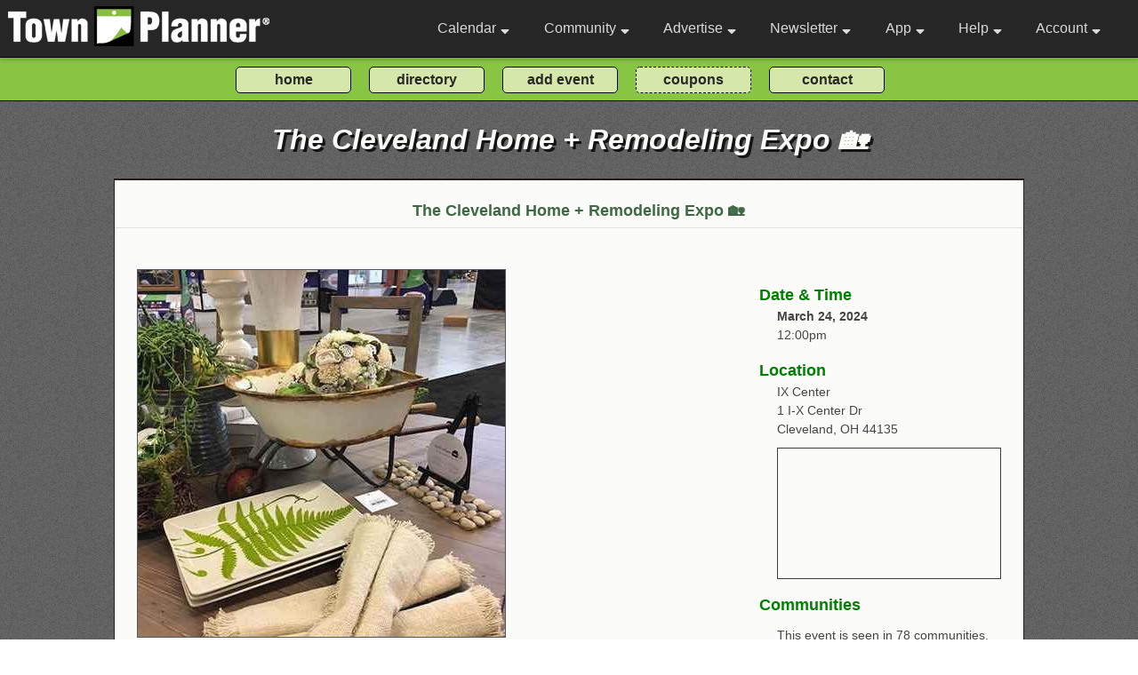

--- FILE ---
content_type: text/html; charset=utf-8
request_url: https://www.townplanner.com/bratenahl/oh/event/local-events/the-cleveland-home-remodeling-expo-/20240324/700593/
body_size: 62386
content:
<!DOCTYPE html>
<html>
<head>

	<link rel="canonical" href="https://www.townplanner.com/event/700593">
		<base href="/">
	<meta charset="UTF-8">
	<meta name="description" content="EVENT META DESC">	<meta name="author" content="Pauler Communications, Inc.">
	<meta name="robots" content="index, follow" />

<meta property="og:title" content="The Cleveland Home + Remodeling Expo 🏡" />
<meta property="og:description" content="The Cleveland Home + Remodeling Expo is a vibrant marketplace where you can shop for home-related products and services, experience stunning displays to help inspire your next home project, connect with" />
<meta property="og:url" content="https://www.townplanner.com/event/700593/" />
<meta property="og:type" content="website" />
<meta property="og:image:type" content="image/jpeg" />
<meta property="og:image" content="https://www.townplanner.com/content/events/event_27842c952c95b807f87ae71ec06a3fabb6ccd268_6553755741f64.jpg" />
<meta property="og:image:secure_url" content="https://www.townplanner.com/content/events/event_27842c952c95b807f87ae71ec06a3fabb6ccd268_6553755741f64.jpg" />
<meta property="og:image:width" content="413" />
<meta property="og:image:height" content="413" />	
	<title>The Cleveland Home + Remodeling Expo 🏡</title>
		
	<meta name="viewport" content="width=device-width, initial-scale=1, maximum-scale=1">
	<link media="screen" charset="utf-8" rel="stylesheet" href="/assets/css/green.000029.css">
	<link media="screen" charset="utf-8" rel="stylesheet" href="/assets/jquery/jquery-ui.css">
	<link media="screen" charset="utf-8" rel="stylesheet" href="/assets/css/alertify.css">	
	<link href="/assets/fontawesome/css/all.css" rel="stylesheet">
	<link href="https://fonts.googleapis.com/css2?family=Open+Sans&display=swap" rel="stylesheet"> 
	<link href="https://fonts.googleapis.com/css2?family=Courgette&display=swap" rel="stylesheet"> 
	
	<link media="screen" charset="utf-8" rel="stylesheet" href="/assets/css/ouical.css">
		<script async src="https://www.googletagmanager.com/gtag/js?id=G-4MKMY43ZWE"></script>
<script>
  window.dataLayer = window.dataLayer || [];
  function gtag(){dataLayer.push(arguments);}
  gtag('js', new Date());

  gtag('config', 'G-4MKMY43ZWE');
</script>	
	
	<script type="text/javascript" language="javascript" src="/assets/jquery/external/jquery/jquery.js"></script>
	<script type="text/javascript" language="javascript" src="/assets/jquery/jquery-ui.js"></script>	
	<script type="text/javascript" language="javascript" src="/assets/js/alertify.min.js"></script>
	<script type='text/javascript' src='https://platform-api.sharethis.com/js/sharethis.js#property=646bd0aaa660b80019d55c5b&product=inline-share-buttons' async='async'></script>
		
	<script>
	
	function navDropShow(event, bar)
	{ 
		if (typeof event !== 'undefined') 
		{ 

			if (event.target.className == 'navbar-link' || event.target.className == 'navbar-link-gold' || event.target.className == 'fas fa-sort-down') 
			{ 
				event.preventDefault(); 
				if ($("#"+bar).is(':visible')) 
					{ $("#"+bar).css({"display": "none"}); return false; } 
	
			}
		}
		
		//setTimeout(function () { hide_dropnav(bar); }, 3000);
		var allElements = document.getElementsByTagName('*');
		for (var i = 0, n = allElements.length; i < n; ++i) 
		{
			var el = allElements[i];
			if (el.id && el.id.substring(0,3) == 'nd_' ) 
			{ 
				if (el.id === bar)
				{ $("#"+el.id).css({"display": "block"});}
				else { $("#"+el.id).css({"display": "none"});}
			}
		}
	}
	
	</script>	
	
		
</head>

<body class="body" >

	<header id="navbar" class="nonprintable">
		<nav class="navbar-container container ">
		
		<div style="padding:1px; "><a href="/" class="home-link"><img src="/assets/images/logo2.png" alt="business logo" class="nav-logo-default"></a></div>			
			<button type="button" class="navbar-toggle" aria-label="Open navigation menu">
				<span class="icon-bar"></span>
				<span class="icon-bar"></span>
				<span class="icon-bar"></span>
			</button>
			<div class="navbar-menu detached">
				<ul class="navbar-links">
					<li class="navbar-item" onclick="navDropShow(event, 'nd_cal');"><a class="navbar-link" href="">Calendar <i style="padding:0 0 0 5px;" class="fas fa-sort-down"></i></a>
						<div id="nd_cal" class="nav-dropdown">
							<div id="nav-cal1" class="nav-dropdown-bar" onmouseover="navLite('nav-cal1');" onmouseout="navDark('nav-cal1');"><a class="nav-dropdown-link" href="/mycalendar/">Home Calendar</a></div>
							<div id="nav-cal2" class="nav-dropdown-bar" onmouseover="navLite('nav-cal2');" onmouseout="navDark('nav-cal2');"><a class="nav-dropdown-link" href="javascript:void(0);" onclick="toggleCalSearch();">Search Our Calendars</a></div>
							<div id="nav-cal3" class="nav-dropdown-bar" onmouseover="navLite('nav-cal3');" onmouseout="navDark('nav-cal3');"><a class="nav-dropdown-link" href="/general-information/interests/">Interest Calendars</a></div>
							<div id="nav-cal7" class="nav-dropdown-bar" onmouseover="navLite('nav-cal7');" onmouseout="navDark('nav-cal7');"><a class="nav-dropdown-link" href="/general-information/tour/">Intro Video</a></div>
							<div id="nav-cal5" class="nav-dropdown-bar" onmouseover="navLite('nav-cal5');" onmouseout="navDark('nav-cal5');"><a class="nav-dropdown-link" href="/admin/action/my-calendars/">Create an Interest Calendar</a></div>
							<div id="nav-cal6" class="nav-dropdown-bar" onmouseover="navLite('nav-cal6');" onmouseout="navDark('nav-cal6');"><a class="nav-dropdown-link" href="/admin/action/my-events/">Post an Event</a></div>
							
							
							<!--<div id="nav-cal4" class="nav-dropdown-bar" onmouseover="navLite('nav-cal4');" onmouseout="navDark('nav-cal4');"><a class="nav-dropdown-link" href="/general-information/lists/">Events By Interest</a></div>-->
						</div>
					
					</li>
					
					<li class="navbar-item" onclick="navDropShow(event, 'nd_com');"><a class="navbar-link" href="/blog">Community <i style="padding:0 0 0 5px;" class="fas fa-sort-down"></i></a>
						<div id="nd_com" class="nav-dropdown" >
							
							<!--<div id="nav-com1" class="nav-dropdown-bar" onmouseover="navLite('nav-com1');" onmouseout="navDark('nav-com1');"><a class="nav-dropdown-link" href="javascript:void(0);" onclick="toggleModal();">Set Home Community</a></div>-->
							
							
			<div id="nav-com2" class="nav-dropdown-bar" onmouseover="navLite('nav-com2');" onmouseout="navDark('nav-com2');"><a class="nav-dropdown-link" href="javascript:void(0);" onclick="toggleModal();">Local Events</a></div>
			<div id="nav-com3" class="nav-dropdown-bar" onmouseover="navLite('nav-com3');" onmouseout="navDark('nav-com3');"><a class="nav-dropdown-link" href="javascript:void(0);" onclick="toggleModal();">Coupons & Savings</a></div>
			<div id="nav-com4" class="nav-dropdown-bar" onmouseover="navLite('nav-com4');" onmouseout="navDark('nav-com4');">
			<a class="nav-dropdown-link" href="javascript:void(0);" onclick="toggleModal();">Business Directory</a></div>
			<div id="nav-com6" class="nav-dropdown-bar" onmouseover="navLite('nav-com6');" onmouseout="navDark('nav-com6');"><a class="nav-dropdown-link" href="javascript:void(0);" onclick="toggleModal();">Your Town Planner Publisher</a></div>
			<div id="nav-com7" class="nav-dropdown-bar" onmouseover="navLite('nav-com7');" onmouseout="navDark('nav-com7');"><a class="nav-dropdown-link" href="javascript:void(0);" onclick="toggleModal();">Active Towns Nearby</a></div>
										
						<div id="nav-com6" class="nav-dropdown-bar" onmouseover="navLite('nav-com6');" onmouseout="navDark('nav-com6');"><a class="nav-dropdown-link" href="/general-information/add-an-event/">Submit an Event</a></div>
						
						<div id="nav-com8" class="nav-dropdown-bar" onmouseover="navLite('nav-com8');" onmouseout="navDark('nav-com8');"><a class="nav-dropdown-link" href="/general-information/communities">Community Directory</a></div>
							
						</div>
					
					</li>
					
					<li class="navbar-item" onclick="navDropShow(event, 'nd_ad');"><a class="navbar-link" href="">Advertise <i style="padding:0 0 0 5px;" class="fas fa-sort-down"></i></a>
						<div id="nd_ad" class="nav-dropdown">
						
												
							<div id="nav-ad1" class="nav-dropdown-bar" onmouseover="navLite('nav-ad1');" onmouseout="navDark('nav-ad1');"><a class="nav-dropdown-link" href="/general-information/about/">About Us</a></div>
							
														
							<!--<a class="nav-dropdown-link" href=""><div id="nav-ad4" class="nav-dropdown-bar" onmouseover="navLite('nav-ad4');" onmouseout="navDark('nav-ad4');">Calendar Samples</div></a>-->
							<div id="nav-ad11" class="nav-dropdown-bar" onmouseover="navLite('nav-ad11');" onmouseout="navDark('nav-ad11');"><a class="nav-dropdown-link" href="/general-information/calendars/">Calendar Samples</a></div>
							<div id="nav-ad5" class="nav-dropdown-bar" onmouseover="navLite('nav-ad5');" onmouseout="navDark('nav-ad5');"><a class="nav-dropdown-link" href="/general-information/ad-samples/">Ad Samples</a></div>
							<div id="nav-ad10" class="nav-dropdown-bar" onmouseover="navLite('nav-ad10');" onmouseout="navDark('nav-ad10');"><a class="nav-dropdown-link" href="/general-information/testimonials/">Testimonials</a></div>
							<div id="nav-ad6" class="nav-dropdown-bar" onmouseover="navLite('nav-ad6');" onmouseout="navDark('nav-ad6');"><a class="nav-dropdown-link" href="/general-information/advertise/">Advertising</a></div>
							<div id="nav-ad7" class="nav-dropdown-bar" onmouseover="navLite('nav-ad7');" onmouseout="navDark('nav-ad7');"><a class="nav-dropdown-link" href="https://www.townplannerfranchising.com/" target="_blank">Franchise Opportunities</a></div>
							<div id="nav-ad8" class="nav-dropdown-bar" onmouseover="navLite('nav-ad8');" onmouseout="navDark('nav-ad8');"><a class="nav-dropdown-link" href="/general-information/about-corporate/">Corporate Office</a></div>
							<div id="nav-ad9" class="nav-dropdown-bar" onmouseover="navLite('nav-ad9');" onmouseout="navDark('nav-ad9');"><a class="nav-dropdown-link" href="/general-information/video/">Video</a></div>
						</div>
					</li>
					
					<li class="navbar-item navbar-reduct" onclick="navDropShow(event, 'nd_nl');"><a class="navbar-link" href="">Newsletter <i style="padding:0 0 0 5px;" class="fas fa-sort-down"></i></a>
						<div id="nd_nl" class="nav-dropdown">
							<div id="nav-nl1" class="nav-dropdown-bar" onmouseover="navLite('nav-nl1');" onmouseout="navDark('nav-nl1');"><a class="nav-dropdown-link" href="/general-information/newsletter/">About / Subscribe</a></div>
							<!--<a class="nav-dropdown-link" href=""><div id="nav-nl2" class="nav-dropdown-bar" onmouseover="navLite('nav-nl2');" onmouseout="navDark('nav-nl2');">Subscribe</div></a>-->
						</div>
					</li>
					
					<li class="navbar-item navbar-reduct" onclick="navDropShow(event, 'nd_app');"><a class="navbar-link" href="">App <i style="padding:0 0 0 5px;" class="fas fa-sort-down"></i></a>
						<div id="nd_app" class="nav-dropdown">
							<div id="nav-app1" class="nav-dropdown-bar" onmouseover="navLite('nav-app1');" onmouseout="navDark('nav-app1');"><a class="nav-dropdown-link" href="/general-information/app/">About our App</a></div>
							<div id="nav-app2" class="nav-dropdown-bar" onmouseover="navLite('nav-app2');" onmouseout="navDark('nav-app2');"><a class="nav-dropdown-link" href="https://play.google.com/store/apps/details?id=com.townplanner.today.android" target="_blank">Google Playstore</a></div>
							<div id="nav-app3" class="nav-dropdown-bar" onmouseover="navLite('nav-app3');" onmouseout="navDark('nav-app3');"><a class="nav-dropdown-link" href="https://itunes.apple.com/us/app/today-by-townplanner/id1375771191?mt=8" target="_blank">Apple App Store</a></div>
						</div>
					</li>
					
					<li class="navbar-item" onclick="navDropShow(event, 'nd_help');"><a class="navbar-link" href="">Help <i style="padding:0 0 0 5px;" class="fas fa-sort-down"></i></a>
						<div id="nd_help" class="nav-dropdown">
							<div id="nav-help1" class="nav-dropdown-bar" onmouseover="navLite('nav-help1');" onmouseout="navDark('nav-help1');"><a class="nav-dropdown-link" href="/general-information/help/">FAQs</a></div>
							<div id="nav-help2" class="nav-dropdown-bar" onmouseover="navLite('nav-help2');" onmouseout="navDark('nav-help2');"><a class="nav-dropdown-link" href="/general-information/contact/">Contact Form</a></div>
							<!--<div id="nav-help3" class="nav-dropdown-bar" onmouseover="navLite('nav-help3');" onmouseout="navDark('nav-help3');"><a class="nav-dropdown-link-blue" href="mailto:help@townplanner.com">Email Us</a></div>
							-->
							<div id="nav-help4" class="nav-dropdown-bar" onmouseover="navLite('nav-help4');" onmouseout="navDark('nav-help4');"><a class="nav-dropdown-link-blue" href="tel:2344000068">Phone Us</a></div>
						</div>
					</li>
					
										
					<li class="navbar-item" onclick="navDropShow(event, 'nd_log');"><a class="navbar-link" href="/general-information/login/">Account <i style="padding:0 0 0 5px;" class="fas fa-sort-down"></i></a>						<div id="nd_log" class="nav-dropdown">
								
							<div id="nav-log1" class="nav-dropdown-bar" onmouseover="navLite('nav-log1');" onmouseout="navDark('nav-log1');"><a href="/general-information/login/" class="nav-dropdown-link">Login</a></div>

<div id="nav-log2" class="nav-dropdown-bar" onmouseover="navLite('nav-log2');" onmouseout="navDark('nav-log2');"><a href="/general-information/create-account/" class="nav-dropdown-link">Signup</a></div>

<div id="nav-log3" class="nav-dropdown-bar" onmouseover="navLite('nav-log3');" onmouseout="navDark('nav-log3');"><a href="/general-information/join-us/" class="nav-dropdown-link">Benefits</a></div>
						</div>
					</li>
				
				</ul>
			</div>
			
			
			
		</nav>
	</header>
	
	<!-- .main and .footer must have height adjusted to meet this -->
	<div onmouseover="navDropShow(event,'');" class="core-features-nav-button-block nonprintable"><form method="post" id="core_functions_nav" action="">
		<div class="core-features-nav-button-container">
			<!--<div class="core-features-nav-button-div"><input class="core-features-nav-button" type="submit" value="what's new?" onclick="manage_calendar_buttons(2,'');"></div>-->
			<div class="core-features-nav-button-div"><input type="submit" class="core-features-nav-button" value="home" onclick="manage_calendar_buttons(3,'');"></div>
			<div class="core-features-nav-button-div"><input type="submit" class="core-features-nav-button" value="directory" onclick="manage_calendar_buttons(7,'');"></div>
			<!--
			<div class="core-features-nav-button-div"><input type="submit" class="core-features-nav-button" value="calendar search" onclick="manage_calendar_buttons(4,'');"></div>
			-->
			<div class="core-features-nav-button-div"><input type="submit" class="core-features-nav-button" value="add event" onclick="manage_calendar_buttons(5,'');"></div>
			<div class="core-features-nav-button-div"><input type="submit" class="core-features-nav-button-dashed" value="coupons" onclick="manage_calendar_buttons(6,'');"></div>
			<div class="core-features-nav-button-div"><input type="submit" class="core-features-nav-button" value="contact" onclick="manage_calendar_buttons(8,'');"></div>

		</div></form>
	</div>
	
<!--
Here we display the body (main page content) of front-end website pages.
-->

<main onmouseover="navDropShow(event, '');" style="background-image: url('/assets/images/noise-lowest.png'), linear-gradient(to bottom, var(--body-bg-green) 0px, var(--body-bg-green) 340px, var(--body-bg-light) 340px, var(--body-bg-light) 2000px);
	background-size: auto; background-repeat: repeat; ">

	<h1 class="main-text nonprintable">The Cleveland Home + Remodeling Expo 🏡</h1>	
		<div class="main-border-top-frame nonprintable" align="center"><div class="main-border-top">
		
			<div class="div-indent" style="text-align:center;"><h2 class="main-text-new">The Cleveland Home + Remodeling Expo 🏡</h2></div>
			
						
						
			<hr class="main-hr"></div></div>

		<div class="main-frame" align="center">
			<div class="main-content">
			
			
<div style="width:100%;" class="main-content-text">
<div style="">
<!--
<div style="font-size:16px; font-weight:bold; padding: 0 0 20px 0;">
<h3 class="main-text-new">The Cleveland Home + Remodeling Expo 🏡</h3>
</div>
-->

<div style="display:flex; flex-direction:row; flex-wrap:wrap; justify-content:space-between;" itemscope itemtype="http://schema.org/Event">

<!-- main event block -->
	<div class="event-block-main">
		<div><img src="https://www.townplanner.com/content/events/event_27842c952c95b807f87ae71ec06a3fabb6ccd268_6553755741f64.jpg" style="height:auto; max-width:100%; border: 1px solid #52595D;"></div>
		<div class="div-top">
			<h3 class="main-text-new">More About <span style="color:black;" itemprop="name">The Cleveland Home + Remodeling Expo 🏡</span></h3>
			<meta itemprop="url" content="https://www.townplanner.com/event/700593/">
			<div class="div-indent main-text-new" style="padding-top:15px;">The Cleveland Home + Remodeling Expo is a vibrant marketplace where you can shop for home-related products and services, experience stunning displays to help inspire your next home project, connect with industry experts, and enjoy informative presentations from renowned local and international home professionals. Whether you’re joining us at the Cleveland’s IX Center with a specific project in mind or just looking for some inspiration, our local home professionals have you covered. With 300+ booths to explore and several unique feature displays to enjoy, this is a valuable event for all Cleveland homeowners.<br />
<br />
Friday, March 22, 2024<br />
Noon - 4pm<br />
<br />
Saturday, March 23, 2024<br />
10am - 9pm<br />
<br />
Sunday, March 24, 2024<br />
10am - 6pm</div>
		</div>
		
		
	</div>
	
	<!-- event details block -->
	<div class="event-block-details">
		
		<div class="div-top">
			<div class="div-header"><h3 class="main-text-new">Date & Time</h3></div>
				<div class="div-indent">
					<span style="font-weight:bold;">March 24, 2024</span>		
				</div>
		
			<meta itemprop="startDate" content="2024-03-24T12:00"><div class="div-indent">12:00pm
			</div>		
			
		</div>
		
		
	<div class="div-top">
			<div class="div-header"><h3 class="main-text-new">Location</h3></div>
			<div class="div-indent"><div>IX Center</div><div>1 I-X Center Dr</div><div>Cleveland, OH 44135</div><div style="padding:10px 0 0 0;"><div id="map" style="border: 1px solid #3D3C3A;"><iframe width="100%" height="140" frameborder="0" scrolling="no" marginheight="0" marginwidth="0" src="https://www.google.com/maps/embed/v1/place?key=AIzaSyAKf8NuP6H0syJwxaVe4J0HDffmbUDNjxY&q=IX+Center+1+I-X+Center+Dr+cleveland+OH+44135"></iframe></div></div><meta itemprop="location" content="IX Center 1 I-X Center Dr Cleveland, OH 44135">
		
			</div>
		</div>
			<div class="div-top">
				<div class="div-header"><h3 class="main-text-new">Communities</h3></div>
				<div class="div-indent">
					
					<div id="community_teaser" class="flexbox-standard" style="padding:10px 0 0 0;">This event is seen in 78 communities. <a class="main-link-event" href="javascript:void(0);" onclick="toggle_additional_communities(0);">[view]</a>
					
					</div>
					
					<div id="community_placement" class="flexbox-standard" style="padding:10px 0 0 0; display:none;"><div style="padding:5px; border-width:1px 1px 1px 1px; border-style:solid; border-color:#3EA055; margin-right:15px; margin-bottom:10px;"><a class="main-link-event" href="https://www.townplanner.com/calendar/oh/amherst/26291/" target="_blank">Amherst, OH</a></div><div style="padding:5px; border-width:1px 1px 1px 1px; border-style:solid; border-color:#3EA055; margin-right:15px; margin-bottom:10px;"><a class="main-link-event" href="https://www.townplanner.com/calendar/oh/avon/26307/" target="_blank">Avon, OH</a></div><div style="padding:5px; border-width:1px 1px 1px 1px; border-style:solid; border-color:#3EA055; margin-right:15px; margin-bottom:10px;"><a class="main-link-event" href="https://www.townplanner.com/calendar/oh/avon-lake/26308/" target="_blank">Avon Lake, OH</a></div><div style="padding:5px; border-width:1px 1px 1px 1px; border-style:solid; border-color:#3EA055; margin-right:15px; margin-bottom:10px;"><a class="main-link-event" href="https://www.townplanner.com/calendar/oh/berea/26309/" target="_blank">Berea, OH</a></div><div style="padding:5px; border-width:1px 1px 1px 1px; border-style:solid; border-color:#3EA055; margin-right:15px; margin-bottom:10px;"><a class="main-link-event" href="https://www.townplanner.com/calendar/oh/orange-village/26319/" target="_blank">Orange Village, OH</a></div><div style="padding:5px; border-width:1px 1px 1px 1px; border-style:solid; border-color:#3EA055; margin-right:15px; margin-bottom:10px;"><a class="main-link-event" href="https://www.townplanner.com/calendar/oh/columbia-station/26331/" target="_blank">Columbia Station, OH</a></div><div style="padding:5px; border-width:1px 1px 1px 1px; border-style:solid; border-color:#3EA055; margin-right:15px; margin-bottom:10px;"><a class="main-link-event" href="https://www.townplanner.com/calendar/oh/no-eaton/26332/" target="_blank">No Eaton, OH</a></div><div style="padding:5px; border-width:1px 1px 1px 1px; border-style:solid; border-color:#3EA055; margin-right:15px; margin-bottom:10px;"><a class="main-link-event" href="https://www.townplanner.com/calendar/oh/elyria/26344/" target="_blank">Elyria, OH</a></div><div style="padding:5px; border-width:1px 1px 1px 1px; border-style:solid; border-color:#3EA055; margin-right:15px; margin-bottom:10px;"><a class="main-link-event" href="https://www.townplanner.com/calendar/oh/north-ridgeville/26345/" target="_blank">North Ridgeville, OH</a></div><div style="padding:5px; border-width:1px 1px 1px 1px; border-style:solid; border-color:#3EA055; margin-right:15px; margin-bottom:10px;"><a class="main-link-event" href="https://www.townplanner.com/calendar/oh/sheffield-village/26347/" target="_blank">Sheffield Village, OH</a></div><div style="padding:5px; border-width:1px 1px 1px 1px; border-style:solid; border-color:#3EA055; margin-right:15px; margin-bottom:10px;"><a class="main-link-event" href="https://www.townplanner.com/calendar/oh/mayfield-village/26351/" target="_blank">Mayfield Village, OH</a></div><div style="padding:5px; border-width:1px 1px 1px 1px; border-style:solid; border-color:#3EA055; margin-right:15px; margin-bottom:10px;"><a class="main-link-event" href="https://www.townplanner.com/calendar/oh/grafton/26354/" target="_blank">Grafton, OH</a></div><div style="padding:5px; border-width:1px 1px 1px 1px; border-style:solid; border-color:#3EA055; margin-right:15px; margin-bottom:10px;"><a class="main-link-event" href="https://www.townplanner.com/calendar/oh/north-eaton/26355/" target="_blank">North Eaton, OH</a></div><div style="padding:5px; border-width:1px 1px 1px 1px; border-style:solid; border-color:#3EA055; margin-right:15px; margin-bottom:10px;"><a class="main-link-event" href="https://www.townplanner.com/calendar/oh/lorain/26364/" target="_blank">Lorain, OH</a></div><div style="padding:5px; border-width:1px 1px 1px 1px; border-style:solid; border-color:#3EA055; margin-right:15px; margin-bottom:10px;"><a class="main-link-event" href="https://www.townplanner.com/calendar/oh/sheffield-twp/26365/" target="_blank">Sheffield Twp, OH</a></div><div style="padding:5px; border-width:1px 1px 1px 1px; border-style:solid; border-color:#3EA055; margin-right:15px; margin-bottom:10px;"><a class="main-link-event" href="https://www.townplanner.com/calendar/oh/sheffield-lake/26367/" target="_blank">Sheffield Lake, OH</a></div><div style="padding:5px; border-width:1px 1px 1px 1px; border-style:solid; border-color:#3EA055; margin-right:15px; margin-bottom:10px;"><a class="main-link-event" href="https://www.townplanner.com/calendar/oh/sheffield/26368/" target="_blank">Sheffield, OH</a></div><div style="padding:5px; border-width:1px 1px 1px 1px; border-style:solid; border-color:#3EA055; margin-right:15px; margin-bottom:10px;"><a class="main-link-event" href="https://www.townplanner.com/calendar/oh/south-lorain/26369/" target="_blank">South Lorain, OH</a></div><div style="padding:5px; border-width:1px 1px 1px 1px; border-style:solid; border-color:#3EA055; margin-right:15px; margin-bottom:10px;"><a class="main-link-event" href="https://www.townplanner.com/calendar/oh/northfield/26370/" target="_blank">Northfield, OH</a></div><div style="padding:5px; border-width:1px 1px 1px 1px; border-style:solid; border-color:#3EA055; margin-right:15px; margin-bottom:10px;"><a class="main-link-event" href="https://www.townplanner.com/calendar/oh/macedonia/26371/" target="_blank">Macedonia, OH</a></div><div style="padding:5px; border-width:1px 1px 1px 1px; border-style:solid; border-color:#3EA055; margin-right:15px; margin-bottom:10px;"><a class="main-link-event" href="https://www.townplanner.com/calendar/oh/northfield-center/26384/" target="_blank">Northfield Center, OH</a></div><div style="padding:5px; border-width:1px 1px 1px 1px; border-style:solid; border-color:#3EA055; margin-right:15px; margin-bottom:10px;"><a class="main-link-event" href="https://www.townplanner.com/calendar/oh/sagamore-hills/26386/" target="_blank">Sagamore Hills, OH</a></div><div style="padding:5px; border-width:1px 1px 1px 1px; border-style:solid; border-color:#3EA055; margin-right:15px; margin-bottom:10px;"><a class="main-link-event" href="https://www.townplanner.com/calendar/oh/sagamore-hls/26387/" target="_blank">Sagamore Hls, OH</a></div><div style="padding:5px; border-width:1px 1px 1px 1px; border-style:solid; border-color:#3EA055; margin-right:15px; margin-bottom:10px;"><a class="main-link-event" href="https://www.townplanner.com/calendar/oh/north-olmsted/26390/" target="_blank">North Olmsted, OH</a></div><div style="padding:5px; border-width:1px 1px 1px 1px; border-style:solid; border-color:#3EA055; margin-right:15px; margin-bottom:10px;"><a class="main-link-event" href="https://www.townplanner.com/calendar/oh/wickliffe/26420/" target="_blank">Wickliffe, OH</a></div><div style="padding:5px; border-width:1px 1px 1px 1px; border-style:solid; border-color:#3EA055; margin-right:15px; margin-bottom:10px;"><a class="main-link-event" href="https://www.townplanner.com/calendar/oh/willoughby-hills/26421/" target="_blank">Willoughby Hills, OH</a></div><div style="padding:5px; border-width:1px 1px 1px 1px; border-style:solid; border-color:#3EA055; margin-right:15px; margin-bottom:10px;"><a class="main-link-event" href="https://www.townplanner.com/calendar/oh/wiloughby-hls/26422/" target="_blank">Wiloughby Hls, OH</a></div><div style="padding:5px; border-width:1px 1px 1px 1px; border-style:solid; border-color:#3EA055; margin-right:15px; margin-bottom:10px;"><a class="main-link-event" href="https://www.townplanner.com/calendar/oh/lakewood/26440/" target="_blank">Lakewood, OH</a></div><div style="padding:5px; border-width:1px 1px 1px 1px; border-style:solid; border-color:#3EA055; margin-right:15px; margin-bottom:10px;"><a class="main-link-event" href="https://www.townplanner.com/calendar/oh/bratenahl/26442/" target="_blank">Bratenahl, OH</a></div><div style="padding:5px; border-width:1px 1px 1px 1px; border-style:solid; border-color:#3EA055; margin-right:15px; margin-bottom:10px;"><a class="main-link-event" href="https://www.townplanner.com/calendar/oh/east-cleveland/26444/" target="_blank">East Cleveland, OH</a></div><div style="padding:5px; border-width:1px 1px 1px 1px; border-style:solid; border-color:#3EA055; margin-right:15px; margin-bottom:10px;"><a class="main-link-event" href="https://www.townplanner.com/calendar/oh/e-cleveland/26445/" target="_blank">E Cleveland, OH</a></div><div style="padding:5px; border-width:1px 1px 1px 1px; border-style:solid; border-color:#3EA055; margin-right:15px; margin-bottom:10px;"><a class="main-link-event" href="https://www.townplanner.com/calendar/oh/rocky-river/26446/" target="_blank">Rocky River, OH</a></div><div style="padding:5px; border-width:1px 1px 1px 1px; border-style:solid; border-color:#3EA055; margin-right:15px; margin-bottom:10px;"><a class="main-link-event" href="https://www.townplanner.com/calendar/oh/euclid/26447/" target="_blank">Euclid, OH</a></div><div style="padding:5px; border-width:1px 1px 1px 1px; border-style:solid; border-color:#3EA055; margin-right:15px; margin-bottom:10px;"><a class="main-link-event" href="https://www.townplanner.com/calendar/oh/shaker-heights/26448/" target="_blank">Shaker Heights, OH</a></div><div style="padding:5px; border-width:1px 1px 1px 1px; border-style:solid; border-color:#3EA055; margin-right:15px; margin-bottom:10px;"><a class="main-link-event" href="https://www.townplanner.com/calendar/oh/south-euclid/26449/" target="_blank">South Euclid, OH</a></div><div style="padding:5px; border-width:1px 1px 1px 1px; border-style:solid; border-color:#3EA055; margin-right:15px; margin-bottom:10px;"><a class="main-link-event" href="https://www.townplanner.com/calendar/oh/university-heights/26450/" target="_blank">University Heights, OH</a></div><div style="padding:5px; border-width:1px 1px 1px 1px; border-style:solid; border-color:#3EA055; margin-right:15px; margin-bottom:10px;"><a class="main-link-event" href="https://www.townplanner.com/calendar/oh/university-hts/26451/" target="_blank">University Hts, OH</a></div><div style="padding:5px; border-width:1px 1px 1px 1px; border-style:solid; border-color:#3EA055; margin-right:15px; margin-bottom:10px;"><a class="main-link-event" href="https://www.townplanner.com/calendar/oh/shaker-hts/26453/" target="_blank">Shaker Hts, OH</a></div><div style="padding:5px; border-width:1px 1px 1px 1px; border-style:solid; border-color:#3EA055; margin-right:15px; margin-bottom:10px;"><a class="main-link-event" href="https://www.townplanner.com/calendar/oh/highland-hills/26455/" target="_blank">Highland Hills, OH</a></div><div style="padding:5px; border-width:1px 1px 1px 1px; border-style:solid; border-color:#3EA055; margin-right:15px; margin-bottom:10px;"><a class="main-link-event" href="https://www.townplanner.com/calendar/oh/pepper-pike/26456/" target="_blank">Pepper Pike, OH</a></div><div style="padding:5px; border-width:1px 1px 1px 1px; border-style:solid; border-color:#3EA055; margin-right:15px; margin-bottom:10px;"><a class="main-link-event" href="https://www.townplanner.com/calendar/oh/warrensville-heights/26457/" target="_blank">Warrensville Heights, OH</a></div><div style="padding:5px; border-width:1px 1px 1px 1px; border-style:solid; border-color:#3EA055; margin-right:15px; margin-bottom:10px;"><a class="main-link-event" href="https://www.townplanner.com/calendar/oh/woodmere/26459/" target="_blank">Woodmere, OH</a></div><div style="padding:5px; border-width:1px 1px 1px 1px; border-style:solid; border-color:#3EA055; margin-right:15px; margin-bottom:10px;"><a class="main-link-event" href="https://www.townplanner.com/calendar/oh/lyndhurst/26463/" target="_blank">Lyndhurst, OH</a></div><div style="padding:5px; border-width:1px 1px 1px 1px; border-style:solid; border-color:#3EA055; margin-right:15px; margin-bottom:10px;"><a class="main-link-event" href="https://www.townplanner.com/calendar/oh/mayfield-hts/26466/" target="_blank">Mayfield Hts, OH</a></div><div style="padding:5px; border-width:1px 1px 1px 1px; border-style:solid; border-color:#3EA055; margin-right:15px; margin-bottom:10px;"><a class="main-link-event" href="https://www.townplanner.com/calendar/oh/garfield/26468/" target="_blank">Garfield, OH</a></div><div style="padding:5px; border-width:1px 1px 1px 1px; border-style:solid; border-color:#3EA055; margin-right:15px; margin-bottom:10px;"><a class="main-link-event" href="https://www.townplanner.com/calendar/oh/fairview-park/26471/" target="_blank">Fairview Park, OH</a></div><div style="padding:5px; border-width:1px 1px 1px 1px; border-style:solid; border-color:#3EA055; margin-right:15px; margin-bottom:10px;"><a class="main-link-event" href="https://www.townplanner.com/calendar/oh/bedford-heights/26473/" target="_blank">Bedford Heights, OH</a></div><div style="padding:5px; border-width:1px 1px 1px 1px; border-style:solid; border-color:#3EA055; margin-right:15px; margin-bottom:10px;"><a class="main-link-event" href="https://www.townplanner.com/calendar/oh/north-randall/26474/" target="_blank">North Randall, OH</a></div><div style="padding:5px; border-width:1px 1px 1px 1px; border-style:solid; border-color:#3EA055; margin-right:15px; margin-bottom:10px;"><a class="main-link-event" href="https://www.townplanner.com/calendar/oh/bedford-hts/26475/" target="_blank">Bedford Hts, OH</a></div><div style="padding:5px; border-width:1px 1px 1px 1px; border-style:solid; border-color:#3EA055; margin-right:15px; margin-bottom:10px;"><a class="main-link-event" href="https://www.townplanner.com/calendar/oh/parma/26476/" target="_blank">Parma, OH</a></div><div style="padding:5px; border-width:1px 1px 1px 1px; border-style:solid; border-color:#3EA055; margin-right:15px; margin-bottom:10px;"><a class="main-link-event" href="https://www.townplanner.com/calendar/oh/middleburg-heights/26477/" target="_blank">Middleburg Heights, OH</a></div><div style="padding:5px; border-width:1px 1px 1px 1px; border-style:solid; border-color:#3EA055; margin-right:15px; margin-bottom:10px;"><a class="main-link-event" href="https://www.townplanner.com/calendar/oh/parma-heights/26479/" target="_blank">Parma Heights, OH</a></div><div style="padding:5px; border-width:1px 1px 1px 1px; border-style:solid; border-color:#3EA055; margin-right:15px; margin-bottom:10px;"><a class="main-link-event" href="https://www.townplanner.com/calendar/oh/independence/26481/" target="_blank">Independence, OH</a></div><div style="padding:5px; border-width:1px 1px 1px 1px; border-style:solid; border-color:#3EA055; margin-right:15px; margin-bottom:10px;"><a class="main-link-event" href="https://www.townplanner.com/calendar/oh/seven-hills/26482/" target="_blank">Seven Hills, OH</a></div><div style="padding:5px; border-width:1px 1px 1px 1px; border-style:solid; border-color:#3EA055; margin-right:15px; margin-bottom:10px;"><a class="main-link-event" href="https://www.townplanner.com/calendar/oh/north-royalton/26485/" target="_blank">North Royalton, OH</a></div><div style="padding:5px; border-width:1px 1px 1px 1px; border-style:solid; border-color:#3EA055; margin-right:15px; margin-bottom:10px;"><a class="main-link-event" href="https://www.townplanner.com/calendar/oh/linndale/26486/" target="_blank">Linndale, OH</a></div><div style="padding:5px; border-width:1px 1px 1px 1px; border-style:solid; border-color:#3EA055; margin-right:15px; margin-bottom:10px;"><a class="main-link-event" href="https://www.townplanner.com/calendar/oh/riveredge/26488/" target="_blank">Riveredge, OH</a></div><div style="padding:5px; border-width:1px 1px 1px 1px; border-style:solid; border-color:#3EA055; margin-right:15px; margin-bottom:10px;"><a class="main-link-event" href="https://www.townplanner.com/calendar/oh/strongsville/26489/" target="_blank">Strongsville, OH</a></div><div style="padding:5px; border-width:1px 1px 1px 1px; border-style:solid; border-color:#3EA055; margin-right:15px; margin-bottom:10px;"><a class="main-link-event" href="https://www.townplanner.com/calendar/oh/maple-hts/26490/" target="_blank">Maple Hts, OH</a></div><div style="padding:5px; border-width:1px 1px 1px 1px; border-style:solid; border-color:#3EA055; margin-right:15px; margin-bottom:10px;"><a class="main-link-event" href="https://www.townplanner.com/calendar/oh/maple-heights/26491/" target="_blank">Maple Heights, OH</a></div><div style="padding:5px; border-width:1px 1px 1px 1px; border-style:solid; border-color:#3EA055; margin-right:15px; margin-bottom:10px;"><a class="main-link-event" href="https://www.townplanner.com/calendar/oh/olmsted-falls/26492/" target="_blank">Olmsted Falls, OH</a></div><div style="padding:5px; border-width:1px 1px 1px 1px; border-style:solid; border-color:#3EA055; margin-right:15px; margin-bottom:10px;"><a class="main-link-event" href="https://www.townplanner.com/calendar/oh/olmsted-twp/26493/" target="_blank">Olmsted Twp, OH</a></div><div style="padding:5px; border-width:1px 1px 1px 1px; border-style:solid; border-color:#3EA055; margin-right:15px; margin-bottom:10px;"><a class="main-link-event" href="https://www.townplanner.com/calendar/oh/bay-village/26496/" target="_blank">Bay Village, OH</a></div><div style="padding:5px; border-width:1px 1px 1px 1px; border-style:solid; border-color:#3EA055; margin-right:15px; margin-bottom:10px;"><a class="main-link-event" href="https://www.townplanner.com/calendar/oh/brecksville/26497/" target="_blank">Brecksville, OH</a></div><div style="padding:5px; border-width:1px 1px 1px 1px; border-style:solid; border-color:#3EA055; margin-right:15px; margin-bottom:10px;"><a class="main-link-event" href="https://www.townplanner.com/calendar/oh/brook-park/26498/" target="_blank">Brook Park, OH</a></div><div style="padding:5px; border-width:1px 1px 1px 1px; border-style:solid; border-color:#3EA055; margin-right:15px; margin-bottom:10px;"><a class="main-link-event" href="https://www.townplanner.com/calendar/oh/brookpark/26499/" target="_blank">Brookpark, OH</a></div><div style="padding:5px; border-width:1px 1px 1px 1px; border-style:solid; border-color:#3EA055; margin-right:15px; margin-bottom:10px;"><a class="main-link-event" href="https://www.townplanner.com/calendar/oh/highland-heights/26500/" target="_blank">Highland Heights, OH</a></div><div style="padding:5px; border-width:1px 1px 1px 1px; border-style:solid; border-color:#3EA055; margin-right:15px; margin-bottom:10px;"><a class="main-link-event" href="https://www.townplanner.com/calendar/oh/richmond-heights/26502/" target="_blank">Richmond Heights, OH</a></div><div style="padding:5px; border-width:1px 1px 1px 1px; border-style:solid; border-color:#3EA055; margin-right:15px; margin-bottom:10px;"><a class="main-link-event" href="https://www.townplanner.com/calendar/oh/brooklyn/26505/" target="_blank">Brooklyn, OH</a></div><div style="padding:5px; border-width:1px 1px 1px 1px; border-style:solid; border-color:#3EA055; margin-right:15px; margin-bottom:10px;"><a class="main-link-event" href="https://www.townplanner.com/calendar/oh/westlake/26506/" target="_blank">Westlake, OH</a></div><div style="padding:5px; border-width:1px 1px 1px 1px; border-style:solid; border-color:#3EA055; margin-right:15px; margin-bottom:10px;"><a class="main-link-event" href="https://www.townplanner.com/calendar/oh/bedford/26507/" target="_blank">Bedford, OH</a></div><div style="padding:5px; border-width:1px 1px 1px 1px; border-style:solid; border-color:#3EA055; margin-right:15px; margin-bottom:10px;"><a class="main-link-event" href="https://www.townplanner.com/calendar/oh/oakwood-village/26508/" target="_blank">Oakwood Village, OH</a></div><div style="padding:5px; border-width:1px 1px 1px 1px; border-style:solid; border-color:#3EA055; margin-right:15px; margin-bottom:10px;"><a class="main-link-event" href="https://www.townplanner.com/calendar/oh/walton-hills/26509/" target="_blank">Walton Hills, OH</a></div><div style="padding:5px; border-width:1px 1px 1px 1px; border-style:solid; border-color:#3EA055; margin-right:15px; margin-bottom:10px;"><a class="main-link-event" href="https://www.townplanner.com/calendar/oh/broadview-heights/26511/" target="_blank">Broadview Heights, OH</a></div><div style="padding:5px; border-width:1px 1px 1px 1px; border-style:solid; border-color:#3EA055; margin-right:15px; margin-bottom:10px;"><a class="main-link-event" href="https://www.townplanner.com/calendar/oh/brunswick/26529/" target="_blank">Brunswick, OH</a></div><div style="padding:5px; border-width:1px 1px 1px 1px; border-style:solid; border-color:#3EA055; margin-right:15px; margin-bottom:10px;"><a class="main-link-event" href="https://www.townplanner.com/calendar/oh/hinckley/26548/" target="_blank">Hinckley, OH</a></div><div style="padding:5px; border-width:1px 1px 1px 1px; border-style:solid; border-color:#3EA055; margin-right:15px; margin-bottom:10px;"><a class="main-link-event" href="https://www.townplanner.com/calendar/oh/valley-city/26586/" target="_blank">Valley City, OH</a></div><div style="padding:5px; border-width:1px 1px 1px 1px; border-style:solid; border-color:#3EA055; margin-right:15px; margin-bottom:10px;"><a class="main-link-event" href="https://www.townplanner.com/calendar/oh/richfield/26589/" target="_blank">Richfield, OH</a></div>
						<div><a class="main-link-event" href="javascript:void(0);" onclick="toggle_additional_communities(1);">[hide]</a></div>
					</div>
				</div>
			</div>
			
			<script>
		
				function toggle_additional_communities(flag)
				{ 
					if (flag == 0)
					{	
						$("#community_teaser").css({"display": "none"});
						$("#community_placement").css({"display": "block"});
					}
					else if (flag == 1)
					{
						$("#community_placement").css({"display": "none"});
						$("#community_teaser").css({"display": "block"});
					}
		}
		
		</script>
				
		<div class="div-top" id="share-event">
			<div class="div-header"><h3 class="main-text-new">Share This Event!</h3></div>
			
			<div class="sharethis-inline-share-buttons"></div>
		</div>
	
		<div class="div-top" id="new-calendar-div">
			<div class="div-header"><h3 class="main-text-new">Add to My Calendar</h3></div>
			<div class="div-indent">
				<div class="new-cal"></div>
			</div>
		</div>
	</div> <!-- end event details block -->

</div>


<div style="margin-top:15px; padding:10px; border-width:1px; border-style:solid; border-color:#3EA055;">
			<p>Did you know you can follow any of our 175 Special Interest calendars and stay informed better than ever before? <a href="/general-information/interests/" target="_blank" class="main-link">See them here</a>. You can also <a href="/admin/action/my-calendars/" target="_blank" class="main-link">create your own public or private calendar here</a>. Post events to your calendar and ours at the same time! Terms and conditions may vary based on the policies of your local Town Planner publisher.</p>
			
			<p style="margin-top:10px;">To learn more, <a href="/general-information/tour/" target="_blank" class="main-link">watch our intro video</a>!</p>
		</div>

<div style="padding:20px 0 0 0;"></div>
</div></div>
<script type="text/javascript" src="/assets/js/ouical.js"></script>

<script>

function focusAddCal()
{ 

	document.getElementById('new-calendar-div').scrollIntoView({behavior: "auto", block: "center", inline: "nearest"}); 
}

/* 'add to my calendar sequence' */
var myCalendar = createCalendar({
	options: {
		class: 'my-class',
		id: '700593'},
   data: {
		title: 'The Cleveland Home + Remodeling Expo 🏡',
      start: new Date('March 24, 2024 12:00:00'),   
      end: new Date('March 24, 2024'), 
		address: 'IX Center 1 I-X Center Dr cleveland, OH 44135',
		description: 'The Cleveland Home + Remodeling Expo is a vibrant marketplace where you can shop for home-related products and services, experience stunning displays to help inspire your next home project, connect with industry experts, and enjoy informative presentations from renowned local and international home professionals. Whether you&rsquo;re joining us at the Cleveland&rsquo;s IX Center with a specific project in mind or just looking for some inspiration, our local home professionals have you covered. With 300+ booths to explore and several unique feature displays to enjoy, this is a valuable event for all Cleveland homeowners.Friday, March 22, 2024Noon - 4pmSaturday, March 23, 202410am - 9pmSunday, March 24, 202410am - 6pm'}
});
myCalendar.setAttribute("onclick", "focusAddCal()"); 
document.querySelector('.new-cal').appendChild(myCalendar);

</script>



				

			</div> 
			
		</div>
<!--
		<div align="center" style="margin:0; padding:0 0 0 0; width:100%; background:var(--tp-logo-darkgray); background-image: url('/assets/images/noise-lowest.png'); background-repeat: repeat;">
			<div align="center" style="margin:0 10px 0 10px; padding:15px 0 0 0; text-align:center; background-color:var(--body-bg-content); width:80%; max-width:1100px; border-width:0 1px 0 1px; border-style:solid; border-color:#2B1B17; z-index:9999;" class="nonprintable">
			<hr class="main-hr">
					<div align="center" style="text-align:center;">
					<h3 style="margin-top:20px; color:var(--body-color-link); font-weight:bold; font-size:15px; font-face:Verdana, Arial, Helvetica, sans-serif;">For Technical Assistance, Contact:</h3>
						<div align="center" style="text-align:center; display:flex; flex-direction:row; flex-wrap:wrap; justify-content:center;">
						
							<div style="margin-top:10px; margin-left:10px; margin-right:10px;"><a class="main-link" href="tel:2344000068">(234) 400-0068</a></div>
						</div>
					</div>	
			</div>		
		</div>
		-->

		<div align="center" class="main-border-bottom-frame"><div class="main-border-bottom main-slogan nonprintable">
		<hr class="main-hr"><div style="margin-top:15px;">Town Planner -- We Are America's Calendar!</div></div></div>

	</main>	
	<footer class="nonprintable">
		<div class="copy-bottom-frame-new">
			<div class="copy-bottom-content-new">
				
				<div class="copy-bottom-column copy-bottom-column-border">
					<h1 class="copy-bottom-h1">The Town Planner Calendar</h1>
				
					<p class="copy-bottom-text"><img src="/assets/images/TPCalendarIcon2.png" alt="Town Planner Icon" class="copy-bottom-logo">For over 30 years our free calendar has been delivered to communities all across America. Each edition features beautiful local photography, community event listings, important phone numbers and money saving coupons.</p>

					<p class="copy-bottom-text">To see why so many homeowners love the Town Planner, and why it has such a high retention rate as an advertising tool, please view some of our <a href="/general-information/calendars/" class="copy-bottom-link">sample calendars</a>.</p>

					<p class="copy-bottom-text">If you do not receive the Town Planner in your community, you may be looking at a great business opportunity! Set your own hours, be your own boss, and achieve financial success as the owner of a <a href="https://www.townplannerfranchising.com/" target="_blank"  class="copy-bottom-link">Town Planner franchise</a>.</p>	
				
				</div>
				
				<div class="copy-bottom-column copy-bottom-column-border copy-bottom-column-left">
				
				<h1 class="copy-bottom-h1">In Print and Online</h1>
			<p class="copy-bottom-text">Town Planner combines the power of print and the reach and frequency of digital to deliver a very powerful local marketing format.</p>
			<p class="copy-bottom-text">Our calendars are delivered to families by US mail every December for free. Our digital program starts with members and organizations posting events on our website which constantly provides new content and traffic. All events are pushed out in our weekly newsletter building our traffic counts as subscribers are drawn into the website for more information.</p>
								
					
				
				</div>
				
				<div class="copy-bottom-column copy-bottom-column-left "><h1 class="copy-bottom-h1">Newsletter</h1>
					<p class="copy-bottom-text">Sign up for our weekly email newsletter loaded with local events and coupons!</p>
					<div class="spacer">
						<form name="newsletter_signup" id="newsletter_signup" action="">
							<div class="spacer">
								<input type="text" placeholder="Email..." id="email" name="email" maxlength=100 style="width:250px;">
							</div>
							<div class="spacer">
								<input type="text" placeholder="Zip Code" id="zipcode" name="zipcode" value="44108"  maxlength=5 style="width:80px;">
							</div>
							
							<div class="right">
								<div id="ef_nls" name="ef_nls"></div>
								<div id="td_nls" style="display:none; margin-top:15px; background:cornsilk; color:#000000; border-width:1px; border-style:solid; border-color:black; padding:5px;">
									Processing, please wait...
								</div>
								<div class="spacer">        
									<input type="submit" value="Subscribe" class="copy-bottom-button">
								</div>
							</div> <!-- end right -->
							<div class="clear"></div>
						</form>
					</div></div>
			</div>
		</div>


	<div class="nav-bottom-frame">
			<div class="nav-bottom-content">
				<div class="nav-bottom-copyright">Copyright 2014-2026 Town Planner</div>
				<div class="nav-bottom-links">
					<a class="nav-bottom-link" href="/">Home</a> 
					<a class="nav-bottom-link" href="/general-information/about/">Advertise</a> 
					<a class="nav-bottom-link" href="/general-information/contact/">Contact</a> 
					<a class="nav-bottom-link" href="/general-information/terms/">Terms of Use</a> 
					<a class="nav-bottom-link" href="/general-information/privacy/">Privacy</a> 
				</div>
			</div>
		</div>

	</footer>
	
	<div class="modal nonprintable">
		<div class="modal-content">
			<span class="close-button">&times;</span>   
			<div>
				<h3 class="main-text">Local Content Just For You...</h3>
					
				<p class="main-text">The Town Planner serves American hometowns from coast to coast! Please tell us your location and we'll give you local content.</p>

				<p class="main-text-note">Please note: we don't use this information to track you in any other way.</p>
					
				<div class="divider2"></div>
				<div class="main-text">
					<div>
						<form method="post" id="search_zipcode">
							<i class="fas fa-home main-icon"></i> <input type="text" name="local_zipcode" placeholder="my zip code" id="local_zipcode"  value="44108" maxlength=5>
							<input type="submit" value="submit" class="main-button">
						</form>
					</div>
					<div class="divider">or</div>
					<p><i class="fas fa-map-marker-alt main-icon"></i> <a href="javascript:void(0);" onclick="initiate_geolocation();" class="main-link">use my current location</a></p>
				</div>
			</div>
		</div>
	</div>
	
	<!-- BEGIN CAL SEARCH MODAL -->
	<div class="modal_cal nonprintable" id="modal_cal">
		<div class="modal-content_cal">
			<span class="close-button_cal">&times;</span>   
			<div>
				<h3 class="main-text">What Are You Interested in Today?</h3>
				
				<div style="margin-top:10px; margin-left:15px;"><a href="/general-information/interests/" class="main-link"><i class="fas fa-search"></i> view all interest calendars</a></div>
				
				<div class="divider2"></div>
				<div class="main-text">
					<div>
						<div style="padding:0 0 10px 0;">
						
						<p style="margin-bottom:10px;">Give us a keyword or zip code and we'll see if we have any calendars for you!</p>
						
							<form method="post" name="search_calendar" id="search_calendar">
							
								<div style="padding:0 0 10px 20px; font-size:14px;">	
									<input type="checkbox" name="search_communities" value="1"> search US towns and cities<br>
									<input type="checkbox" name="search_interests" value="1"> search interests<br>
								</div>
								<div style="margin-left:20px;">
								<!--<i class="fas fa-search main-icon"></i> --><input type="text" name="search_calendar_keyword" placeholder="type a keyword" id="search_calendar_keyword" maxlength=40>
								<input type="submit" value="search" class="main-button">
								</div>
							</form>
						</div>
						<div style="display:none;" id="search_calendar_results">
						</div>
						
					</div>
			
				</div>
			</div>
		</div>
	</div>	
	<!-- END CAL SEARCH MODAL-->
	
	
	
		
	

	
		<!-- BEGIN GENERIC MODAL -->
	<div class="modalgeneric nonprintable">
		<div class="modalcontentgeneric">
			<span class="closebuttongeneric">&times;</span>   
			<div id="genericFormLoader">
				
			</div>
		</div>
	</div>	
	<!-- END GENERIC MODAL-->
	
	<div class="nonprintable" id="dialog" title="Alert!" style="background:firebrick; color:white;"></div>	
	<div id="dialog_success" title="Success!" style="background:green; color:white;"></div>	



<script>	

/************************************************/
/* NAVIGATION SEQUENCE */
/************************************************/

	const navbar = document.getElementById("navbar");
	const navbarToggle = navbar.querySelector(".navbar-toggle");

	function openMobileNavbar() {
		navbar.classList.add("opened");
		navbarToggle.setAttribute("aria-label", "Close navigation menu."); }

	function closeMobileNavbar() {
		navbar.classList.remove("opened");
		navbarToggle.setAttribute("aria-label", "Open navigation menu."); }

	navbarToggle.addEventListener("click", () => {
		if (navbar.classList.contains("opened")) { closeMobileNavbar(); } 
		else { openMobileNavbar(); } });

	const navbarMenu = navbar.querySelector(".navbar-menu");
	const navbarLinksContainer = navbar.querySelector(".navbar-links");

	navbarLinksContainer.addEventListener("click", (clickEvent) => {
		clickEvent.stopPropagation(); });

	navbarMenu.addEventListener("click", closeMobileNavbar);	
	
/************************************************/
/* LOCATION MODAL SEQUENCE */
/************************************************/	
	
	var modal = document.querySelector(".modal");
	/*var trigger = document.querySelector(".trigger");*/
	var closeButton = document.querySelector(".close-button");

	function toggleModal() { navDropShow(event, ''); modal.classList.toggle("show-modal") }

	function windowOnClick(event) { 
		if (event.target === modal) { toggleModal(); } }

   /* trigger.addEventListener("click", toggleModal);*/
    closeButton.addEventListener("click", toggleModal);
    window.addEventListener("click", windowOnClick);
	
	function pauseModal() { setTimeout(function () { toggleModal(); }, 2000); }
	
/************************************************/
/* COMMUNITY MODAL SEQUENCE */
/************************************************/	
	
	var modal_cal = document.querySelector(".modal_cal");
	var closeButton_cal = document.querySelector(".close-button_cal");
	function toggleCalSearch() { $("#search_calendar_results").html(''); navDropShow(event, ''); modal_cal.classList.toggle("show-modal_cal"); $("#modal_cal").focus(); }
	
	function windowOnClick_cal(event) { 
		if (event.target === modal_cal) { toggleCalSearch(); } }

    closeButton_cal.addEventListener("click", toggleCalSearch);
    window.addEventListener("click", windowOnClick_cal);
    
		 
/************************************************/
/* GENERIC POPUP SEQUENCE */
/************************************************/	
	
	var modalgeneric = document.querySelector(".modalgeneric");
	var closebuttongeneric = document.querySelector(".closebuttongeneric");
	
	function togglegenericsearch() { navDropShow(event, ''); modalgeneric.classList.toggle("showmodalgeneric") }
	
	function windowonclickgeneric(event) { 
		if (event.target === modalgeneric) { togglegenericsearch(); } }

    closebuttongeneric.addEventListener("click", togglegenericsearch);
    window.addEventListener("click", windowonclickgeneric);	 


/************************************************/
/* GEOLOCATION SEQUENCE */
/************************************************/

	$("#search_zipcode").submit(function(event) 
	{
		event.preventDefault();
		var ex = /^[0-9]{5}$/;
		if (ex.test(document.getElementById('local_zipcode').value) == false)
		{  
			loadDialog("Please provide a 5-digit zipcode.");
		}
		else 
		{ 
			$.ajax({
			type: "POST",
			url: "/assets/ajax/geolocation.php",
			data: { "zipcode":$("#local_zipcode").val(), "method":"zipcode" },
			success: function(data)
			{ 
				if (data.substr(0,2) == '1|') /* success */
				{ 
					var rPage = data.substr(2);
					document.location.href = rPage;
				}
				else { loadDialog(data); }
			}})
		}
	});
	
	function initiate_geolocation() {  
		navigator.geolocation.getCurrentPosition(handle_geolocation_query,handle_errors); }  
		
	function handle_geolocation_query(position)
	{  
		$(".geoFeedback").css({"display": "none"});
    
		$.ajax({
			type: "POST",
			url: "/assets/ajax/geolocation.php",
			data: { "lat":position.coords.latitude,"lon":position.coords.longitude, "method":"geolocation" },
			success: function(data)
			{ 
				if (data.substr(0,2) == '1|') /* success */
				{ 
					var rPage = data.substr(2);
					document.location.href = rPage;
				}
				else { loadDialog(data); }
			}
		})
	}		
		
	function handle_errors(error)  
	{  
		switch(error.code)  
		{  
			case error.PERMISSION_DENIED: alert("We could not complete your request. Please enable location services on your device.");  
			break;  
  
			case error.POSITION_UNAVAILABLE: alert("We could not complete your request. Please type a zip code or community in the location box.");  
			break;  
  
			case error.TIMEOUT: alert("We could not complete your request. Please type a zip code or community in the location box.");  
			break;  
  
			default: alert("We could not complete your request. Please type a zip code or community in the location box.");  
			break;  
		}  
	} 		  	

/************************************************/
/* OTHER STUFF SEQUENCE */
/************************************************/

	function loadDialog(message)
	{
		$('#dialog').html('<p class="main-text">' + message + '</p>');
		$("#dialog").dialog();
	}
	
		function loadDialogSuccess(message)
	{
		$('#dialog_success').html('<p class="main-text">' + message + '</p>');
		$("#dialog_success").dialog();
	}
	
	function navLite(bar)
	{ $("#"+bar).addClass("nav-dropdown-bar-hilite").removeClass("nav-dropdown-bar") }
	function navDark(bar)
	{ $("#"+bar).addClass("nav-dropdown-bar").removeClass("nav-dropdown-bar-hilite") }
		

	/* trigger function when anywhere in html is clicked
	$('html').click(function() { navDropShow(event, ''); });	
	*/
	
	$("#feed_subscription").submit(function(event) 
	{
		event.preventDefault();
		
						
				$("#genericFormLoader").html("<div style='font-size:10pt;'><h3 class='main-text' style='margin-bottom:5px;'>Membership Benefits</h3>Create a <a href='/general-information/create-account' class='main-link'>FREE Town Planner account </a> and enjoy these benefits:<div style='margin-top:5px; margin-left:15px; margin-right:15px;'><ul><li>Follow this calendar so you never miss an event</li><li>Create your own event calendars to share with family and friends</li><li>Post events for your business, church, school, etc.</li><li>Opt in to our weekly newsletter loaded with savings and fun things to do</li></ul></div></div>");
				togglegenericsearch();
				
	});	
	
	//$("#search_calendar_keyword").keyup(function(e) 
	$("#search_calendar").submit(function(event) 
	{
		event.preventDefault();
		
		$("#search_calendar_results").html("<div style='background:#FFE87C; color:#000000; padding:5px; border-width:1px; border-style:solid; border-color:black;'>Searching, please wait....</div>");
		$("#search_calendar_results").css({"display": "block"});
		
		var data = $("#search_calendar").serialize();
		$.ajax({
		type: "POST",
		url: "/assets/ajax/search_feeds.php",
		data: data,
		success: function(resp)
			{ 
				$("#search_calendar_results").html(resp);
				$("#search_calendar_results").css({"display": "block"});
			}
		})
	}); 
	
	$("#newsletter_signup").submit(function(event) 
	{
		event.preventDefault();
				$("#td_nls").css({"display": "block"});
		var data = $("#newsletter_signup").serialize();
		
		$.ajax({
		type: "POST",
		url: "/assets/ajax/newsletter_signup.php",
		data: data,
		success: function(resp)
		{ 
			$("#td_nls").css({"display": "none"});
			if (resp.substr(0,2) == '1|')
			{ 
				var result = resp.substr(2);
				loadDialogSuccess(result); 
			}
			else { loadDialog(resp); }
		},
		error: function(resp) 
		{ $("#td_nls").css({"display": "none"}); loadDialog("We cannot subscribe you at this time."); }
		
		})
	});
	
	
	function loadInvitationForm(page)
	{
		$('#share_result').css({"display": "none"});
		$.ajax({
			type: "POST",
			url: "/assets/ajax/shareCalendar.php",
			data: { "shareString":page, "activity":"load"},
			success: function(data)
			{ $("#genericFormLoader").html(data); }
		})		
		togglegenericsearch();
	}
	
	function personalCalendarAdd(eventToken)
	{
		var js_code = '<a href="javascript:void(0);" onclick="personalCalendarRemove(\''+eventToken+'\')" class="frontend-clickable-icon-green"><i style="font-size:14px;" class="fas fa-calendar-plus" title="remove from my home calendar"></i></a>';
		
		$.ajax({
			type: "POST",
			url: "/assets/ajax/addEventPersonal.php",
			data: { "token":eventToken, "action":'add'},
			success: function(data)
			{
				if (data.substr(0,2) == '1|') /* success */
				{ 
					var result = data.substr(2);
					{ 
						$('.pc_add_'+eventToken).html(js_code);
						loadDialogSuccess(result); 
					}
				}
				else { loadDialog(data); }
			}
		})		
	}
	
	function personalCalendarRemove(eventToken)
	{
		alertify.confirm("Are you sure you want to remove this event? ",
	function() 
	{ 
		var js_code = '<a href="javascript:void(0);" onclick="personalCalendarAdd(\''+eventToken+'\')" class="frontend-clickable-icon-gray"><i style="font-size:14px;" class="fas fa-calendar-plus" title="add to my home calendar"></i></a>';
	
		$.ajax({
			type: "POST",
			url: "/assets/ajax/addEventPersonal.php",
			data: { "token":eventToken, "action":'remove'},
			success: function(data)
			{
				if (data.substr(0,2) == '1|') /* success */
				{ 
					var result = data.substr(2);
					{ 
						$('.pc_add_'+eventToken).html(js_code);
						loadDialogSuccess(result); 
					}
				}
				else { loadDialog(data); }
			}
		})
});		
	}

	function manage_calendar_buttons(opt, cal)
	{
		event.preventDefault();
		
				
		if (opt === 1) { loadInvitationForm(cal); return false; }
		else if (opt === 2) 
			{ window.location.href = "/general-information/towns-plus-benefits/"; }
		else if (opt === 3) { window.location.href = "/mycalendar/"; }
		else if (opt === 4) { toggleCalSearch(); }
		else if (opt === 5) { window.location.href = "/general-information/add-an-event/"; }
		
		
			else if (opt === 6) { toggleModal(); }
			else if (opt === 7) { toggleModal(); }
					
		
		
		else if (opt === 8) { window.location.href = "/general-information/contact/"; }
	}
	
	function tattle()
	{ alert("W"+window.innerWidth+" H"+window.innerHeight); }
	
	

</script>

</body>
</html>